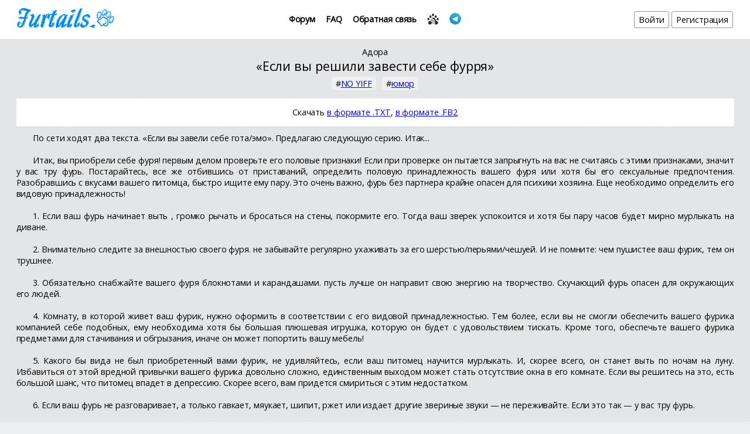

--- FILE ---
content_type: text/html; charset=UTF-8
request_url: https://www.furtails.pw/objects/727
body_size: 17153
content:
<!DOCTYPE html>
<html>
    <head>
        <meta charset="utf-8">
<meta http-equiv="x-ua-compatible" content="ie=edge">
<meta name="url" content="https://www.furtails.pw/">
<meta name="subject" content="Крупнейшая русскоязычная библиотека фурри рассказов. Любая тематика от йиффа до экшена. В базе большое количество текстов.">
<meta name="robots" content="index, follow">
<!--meta http-equiv="Content-Security-Policy"
      content="default-src 'self' wss://www.furtails.pw:9502; img-src data: *; style-src 'self' 'unsafe-inline' https://cdnjs.cloudflare.com https://fonts.googleapis.com https://vk.com; font-src 'self' https://fonts.googleapis.com https://fonts.gstatic.com; script-src 'self' 'unsafe-inline' 'unsafe-eval' https://www.google.com https://www.gstatic.com https://cdnjs.cloudflare.com https://ajax.googleapis.com https://cdn.jsdelivr.net https://vk.com https://telegram.org;
      frame-src https://vk.com https://www.google.com https://oauth.telegram.org"-->
<link rel="icon" href="/favicon-16x16.png" sizes="16x16" type="image/png">
<link rel="icon" href="/favicon-32x32.png" sizes="32x32" type="image/png">
<link rel="shortcut icon" href="/favicon.ico" sizes="16x16 32x32" type="image/vnd.microsoft.icon">
<link rel="apple-touch-icon" sizes="180x180" href="/apple-touch-icon.png">
<meta name="theme-color" content="#e0e1e2">
<link rel="manifest" href="/manifest.json">
<link rel="alternate" type="application/atom+xml" title="Atom Новые рассказы" href="/atom/texts.atom">
<link rel="search" type="application/opensearchdescription+xml" href="/opensearch.xml" title="Поиск на Furtails.pw">
<link rel="stylesheet" href="https://fonts.googleapis.com/css?family=Open+Sans:400,400italic&amp;subset=latin,cyrillic" type="text/css">
<link rel="stylesheet" href="/css/styles.min.css?v=1" type="text/css">
<link rel="stylesheet" href="/css/tbase.css" type="text/css"><link rel="stylesheet" type="text/css" href="/css/noty.css">
<link rel="stylesheet" type="text/css" href="https://cdnjs.cloudflare.com/ajax/libs/fancybox/3.3.5/jquery.fancybox.min.css">
                                <meta content="https://www.furtails.pw/img/book.png" property="og:image">
            <link rel="image_src" href="https://www.furtails.pw/img/book.png" />
                <title>FURTAILS - Рассказы: Адора "Если вы решили завести себе фурря"</title>
        
        <script type="application/ld+json">
        {
            "@context": "http://schema.org",
            "@id": "https://www.furtails.pw/texts/727",
            "@type": "Book",
            "name": "Если вы решили завести себе фурря",
                        "author": {
                "@type": "Person",
                "name": "Адора"
            },
                        "datePublished": "2010-02-11T23:29:10+00:00",
                                    "keywords": "NO YIFF, юмор"
        }
        </script>
    </head>
    <body>

<header>
    <a href="/"><img alt="Furtails" src="/img/sitename.png" /></a>
    <nav class="header-menu-center">
                <a class="header-menu__link" href="https://forum.furtails.pw/">Форум </a>
        <a class="header-menu__link" href="/faq">FAQ</a>
        <a class="header-menu__link" href="/support">Обратная связь</a>
        <a id="button-rss" class="header-menu__item" href="/atom/texts.atom"><img alt="Atom" src="/img/rss_paw.png" /></a>
        <a id="button-telegram" class="header-menu__item" href="https://t.me/joinchat/Fwu72wsdu6L-ufQKIi7JqQ" title="@furtails"><img src="/img/telegram_logo.png" alt="Telegram" /></a>
    </nav>
    <nav class="header-menu-right">
                <a class="header-menu__button" href="/login">Войти</a>
        <a class="header-menu__button" href="/registrations">Регистрация</a> 
                
                    </nav>
</header>
<style>
    .fancybox-image {
        background: whitesmoke !important;
    }
    .my-color-scheme {
        background: ;
        color: ;
    }
    .my-color-scheme header {
        background: white;
    } 
    .my-color-scheme .information,
    .my-color-scheme .contest-vote,
    .my-color-scheme .comments,
    .my-color-scheme .text__tags {
        color: black;
    }
</style>

<div class="container container-margin-top">
    <div class="text__author">
                    <a href="/search-list?type=1&amp;text=%D0%90%D0%B4%D0%BE%D1%80%D0%B0">Адора</a>            </div>
    <div class="text__title">&#171;Если вы решили завести себе фурря&#187;</div>
    <div class="text__tags"><span>#<a href="/search-list?plus_tag[]=6">NO YIFF</a></span> <span>#<a href="/search-list?plus_tag[]=59">юмор</a></span> </div>

    <div class="text__header-info">
                <div class="text__header-info__buttons">
                                    Скачать
            <a rel="nofollow" href="/index.php?m=download&amp;type=txt&amp;text_id=727" title="Скачать в формате .TXT">в формате .TXT</a>,
            <a rel="nofollow" href="/index.php?m=download&amp;type=fb2&amp;text_id=727" title="Скачать в формате .FB2">в формате .FB2</a>
        </div>
    </div>
</div>
<!-- BEGIN:TEXT --><div id="text-block">
    <a id="page-top"></a>
                    <div class="text__body">
        <p>    По сети ходят два текста. «Если вы завели себе гота/эмо». Предлагаю следующую серию. Итак...</p>
<br/>
<p>    Итак, вы приобрели себе фуря! первым делом проверьте его половые признаки! Если при проверке он пытается запрыгнуть на вас не считаясь с этими признаками, значит у вас тру фурь. Постарайтесь, все же отбившись от приставаний, определить половую принадлежность вашего фуря или хотя бы его сексуальные предпочтения. Разобравшись с вкусами вашего питомца, быстро ищите ему пару. Это очень важно, фурь без партнера крайне опасен для психики хозяина. Еще необходимо определить его видовую принадлежность!</p>
<br/>
<p>    1. Если ваш фурь начинает выть , громко рычать и бросаться на стены, покормите его. Тогда ваш зверек успокоится и хотя бы пару часов будет мирно мурлыкать на диване.</p>
<br/>
<p>    2. Внимательно следите за внешностью своего фуря. не забывайте регулярно ухаживать за его шерстью/перьями/чешуей. И не помните: чем пушистее ваш фурик, тем он трушнее.</p>
<br/>
<p>    3. Обязательно снабжайте вашего фуря блокнотами и карандашами. пусть лучше он направит свою энергию на творчество. Скучающий фурь опасен для окружающих его людей. </p>
<br/>
<p>    4. Комнату, в которой живет ваш фурик, нужно оформить в соответствии с его видовой принадлежностью. Тем более, если вы не смогли обеспечить вашего фурика компанией себе подобных, ему необходима хотя бы большая плюшевая игрушка, которую он будет с удовольствием тискать. Кроме того, обеспечьте вашего фурика предметами для стачивания и обгрызания, иначе он может попортить вашу мебель!</p>
<br/>
<p>    5. Какого бы вида не был приобретенный вами фурик, не удивляйтесь, если ваш питомец научится мурлыкать. И, скорее всего, он станет выть по ночам на луну. Избавиться от этой вредной привычки вашего фурика довольно сложно, единственным выходом может стать отсутствие окна в его комнате. Если вы решитесь на это, есть большой шанс, что питомец впадет в депрессию. Скорее всего, вам придется смириться с этим недостатком. </p>
<br/>
<p>    6. Если ваш фурь не разговаривает, а только гавкает, мяукает, шипит, ржет или издает другие звериные звуки — не переживайте. Если это так — у вас тру фурь.</p>
<br/>
<p>    7. Внимательно следите за календарем своего фуря. Если вы не уследите, и он сбежит от вас, не переживайте — он скоро вернется, с довольной, но очень виноватой мордочкой. Но будьте готовы к тому, что скоро вам придется ухаживать за выводком маленьких фуриков, а потом долго и мучительно искать, кому же этих зверят пристроить (в отличие от котят, топить питомцев — фуриков запрещено законами РФ)</p>
<br/>
<p>    8. Водите вашего фурика в зоопарк не реже раза в месяц! По крайней мере, вам потом будет чем пугать вашего питомца, когда он станет совсем неуправляемым.</p>
<br/>
<p>    9. Лучше всего уделять много внимания вашему фурю. Подумайте перед тем, как завести себе такого питомца: есть ли у вас пара свободных часов в день на то, чтобы чесать вашего фуря за ушком, сможете ли вы его выгуливать в парке каждый день? Если это не так, возможно вам стоит задуматься о дрессировщике — после сеанса у психотерапевта фурик становится более спокойным на несколько дней и легче переносит одиночество. </p>
<br/>
<p>    В целом как питомцы, фури неприхотливы и легки в содержании. Но если, прочитав наши рекомендации, вы все же считаете, что не потянете содержание фуря, задумайтесь о приобретении гота или эмо. По крайней мере, вы быстрее сможете понять, что именно хочет ваш питомец, и вам не придется учить язык мяуканья, гавканья или ржания. </p>
<br/>        </div>
                <a id="page-bottom"></a>
        <div style="margin-top: 10px;">
        <strong>Внимание: </strong> Если вы нашли в рассказе ошибку, выделите фрагмент текста и нажмите Ctrl&nbsp;+&nbsp;Enter
    </div>
    </div><!-- END:TEXT -->

<div class="information">
            
    <div class="container__panel_color">
        <div>
                    </div>
        
        <div>
            <strong>Похожие рассказы:</strong> <a target="_blank" href="/objects/1703">(неизвестно) &#171;Записки кастрированного кота&#187;</a>, <a target="_blank" href="/objects/1707">MEPhIst &#171;Сказка о драконе и принцессе&#187;</a>, <a target="_blank" href="/objects/2440">Иван Клементьев &#171;Женская логика&#187;</a>        </div>
    </div>
</div>

<!-- BEGIN:COMMENTS -->
<div class="comments" id="app_comments">
    
    <div class="text__comment" v-for="comment in comments">
        <table class="pm" v-if="!comment.isDeleted && !comment.isEdit">
            <tr>
                <td class="pm__avatar">
                    <a v-bind:href="'/accounts/' + comment.userId"><img v-bind:src="comment.avatarUrl" v-bind:alt="comment.userName" /></a>
                </td>
                <td class="pm__box">
                    <div class="pm__username"><a v-bind:href="'/accounts/' + comment.userId ">{{ comment.userName }}</a></div>
                    <div class="pm__senddate" v-bind:data-date="comment.date">{{ comment.dateText }}</div>
                    <div class="pm__actions" v-if="isAdmin || ( ((comment.date*1000 + 3*24*60*60*1000 - (new Date()).getTime()) > 0) && (comment.userId == userId) )">
                        <div class="comment__button-delete" v-on:click="deleteComment(comment)">Удалить</div>
                        <div class="comment__button-edit" v-on:click="editComment(comment)">Редактировать</div>
                    </div>
                    <div v-html="comment.message"></div>
                </td>
            </tr>
        </table>
        <table v-if="comment.isEdit" style="width: 100%;">
            <tr>
                <td style="padding: 0px 5px 0px 0px;">
                    <textarea name="message" rows="6" v-model="comment.rawMessage" style="width: 100%;"></textarea>
                </td>
            </tr>
            <tr>
                <td style="text-align: right;">
                    <span class="comment__button-cancel" v-on:click="cancelCommentEdit(comment)">Отмена</span> <button :disabled="comment.isSave == 1 ? true : false" v-on:click="saveComment(comment)" type="button">Сохранить</button><img v-if="comment.isSave" class="i-com-p" src="/img/ajax-loader.gif" alt="Отправка..." style="margin-left: 1em;" />
                </td>
            </tr>
        </table>
        <div v-if="comment.isDeleted" class="info"><span>Комментарий удален</span></div>
    </div>

</div><!-- END:COMMENTS -->

<div id="dialog-modal-in-text-error" class="s-modal">
    <div class="s-modal__container">
        <div class="s-modal__buttons-group" style="text-align: center;"><span class="s-modal__title">Ошибка в тексте</span> <button class="s-modal__button i-modal__cancel" style="float: right;">Х</button></div>
        <div class="i-modal-dialog">
            <div>Выделенный текст:</div>
            <div id="i-modal-dialog__selected-text"></div>
            <div>Сообщение:</div>
            <textarea name="message-intexterror" id="i-modal-dialog__message" rows="10"></textarea>
        </div>
        <div class="s-modal__buttons-group" style="text-align: right;"><button class="s-modal__button" id="i-modal__save"><img class="s-modal__loader" src="/img/ajax-loader.gif" alt="Отправка" /> Отправить</button> <button class="s-modal__button i-modal__cancel">Отмена</button></div>
    </div>
</div>

<script type="text/javascript">
    var textId = 727;
    var userId = 324;
    var thisHost = 'https://www.furtails.pw/';
    var textVote = 0;
    // Пользователь проголосовал или нет
    var isvote = false;
    var textType = 1;
    var isPushContestVote = false;
    
    var userData = {
        'isSendComment' : false,
        'userId' : userId,
        'textId' : textId,
        'time' : 1769674175000,
        'isAdmin' : false,
        'comments' : []    };
    
    var favoriteStatus = false;
</script>
<script language="javascript" src="/js/alpine.min.js" defer></script>
<script language="javascript" src="https://cdn.jsdelivr.net/npm/js-cookie@rc/dist/js.cookie.min.js"></script>
<script language="javascript" src="/js/noty.min.js"></script>
<script language="javascript" src="https://cdnjs.cloudflare.com/ajax/libs/vue/2.6.10/vue.min.js"></script>
<script language="javascript" src="https://ajax.googleapis.com/ajax/libs/jquery/3.5.1/jquery.min.js"></script>
<script language="javascript" src="https://cdnjs.cloudflare.com/ajax/libs/fancybox/3.3.5/jquery.fancybox.min.js"></script>
<script language="javascript" src="/js/lib.js"></script>
<script language="javascript" src="/js/modules/texts.js"></script>
</body>
</html>


--- FILE ---
content_type: application/javascript
request_url: https://www.furtails.pw/js/lib.js
body_size: 2124
content:
function urldecode(str) {
    return decodeURIComponent((str + '')
        .replace(/%(?![\da-f]{2})/gi, function() {
            // PHP tolerates poorly formed escape sequences
            return '%25';
        })
        .replace(/\+/g, '%20'));
}

function showNoty(message, type) {
    new Noty({
        'type': type,
        'text': message,
        timeout: '4000',
       progressBar: true,
       closeWith: ['click']
    }).show();
}

function rc(e, url) {
    if (!e.which && e.button) { // если which нет, но есть button...
        if (e.button & 1) e.which = 1;      // левая кнопка
        else if (e.button & 4) e.which = 2; // средняя кнопка
        else if (e.button & 2) e.which = 3; // правая кнопка
    }
    if(e.which == 1) {
        // window.location.href = urldecode(url);
        var win = window.open(urldecode(url));
        win.focus();
        return false;
    }
}

function getSelectedText(){
    var text = "";
    if (window.getSelection) {
        text = window.getSelection();
    }else if (document.getSelection) {
        text = document.getSelection();
    }else if (document.selection) {
        text = document.selection.createRange().text;
    }
    return text;
}

var getTimeZoneData = function() {
    var today = new Date();
    var jan = new Date(today.getFullYear(), 0, 1);
    var jul = new Date(today.getFullYear(), 6, 1);
    var dst = today.getTimezoneOffset() < Math.max(jan.getTimezoneOffset(), jul.getTimezoneOffset());

    return {
        timezone_offset: -(today.getTimezoneOffset() / 60),
        timezone_dst: +dst
    };
}

function supports_html5_storage() {
    try {
        return 'localStorage' in window && window['localStorage'] !== null;
    } catch (e) {
        return false;
    }
}

/**
 * This function is same as PHP's nl2br() with default parameters.
 * https://gist.github.com/yidas/41cc9272d3dff50f3c9560fb05e7255e
 *
 * @param {string} str Input text
 * @param {boolean} replaceMode Use replace instead of insert
 * @param {boolean} isXhtml Use XHTML 
 * @return {string} Filtered text
 */
function nl2br (str, replaceMode, isXhtml) {

  var breakTag = (isXhtml) ? '<br />' : '<br>';
  var replaceStr = (replaceMode) ? '$1'+ breakTag : '$1'+ breakTag +'$2';
  return (str + '').replace(/([^>\r\n]?)(\r\n|\n\r|\r|\n)/g, replaceStr);
}

function str_rand(n) {
    var s ='', abd ='0123456789qwertyuiopasdfghjklzxcvbnmQWERTYUIOPASDFGHJKLZXCVBNM', aL = abd.length;
    while(s.length < n)
        s += abd[Math.random() * aL|0];
    return s;
}

function uniqid (prefix, moreEntropy) {
    //  discuss at: https://locutus.io/php/uniqid/
    // original by: Kevin van Zonneveld (https://kvz.io)
    //  revised by: Kankrelune (https://www.webfaktory.info/)
    //      note 1: Uses an internal counter (in locutus global) to avoid collision
    //   example 1: var $id = uniqid()
    //   example 1: var $result = $id.length === 13
    //   returns 1: true
    //   example 2: var $id = uniqid('foo')
    //   example 2: var $result = $id.length === (13 + 'foo'.length)
    //   returns 2: true
    //   example 3: var $id = uniqid('bar', true)
    //   example 3: var $result = $id.length === (23 + 'bar'.length)
    //   returns 3: true

    if (typeof prefix === 'undefined') {
        prefix = '';
    }

    var retId;
    var _formatSeed = function (seed, reqWidth) {
        seed = parseInt(seed, 10).toString(16); // to hex str
        if (reqWidth < seed.length) {
            // so long we split
            return seed.slice(seed.length - reqWidth);
        }
        if (reqWidth > seed.length) {
            // so short we pad
            return Array(1 + (reqWidth - seed.length)).join('0') + seed;
        }
        return seed;
    };

    var $global = (typeof window !== 'undefined' ? window : global);
    $global.$locutus = $global.$locutus || {};
    var $locutus = $global.$locutus;
    $locutus.php = $locutus.php || {};

    if (!$locutus.php.uniqidSeed) {
        // init seed with big random int
        $locutus.php.uniqidSeed = Math.floor(Math.random() * 0x75bcd15);
    }
    $locutus.php.uniqidSeed++;

    // start with prefix, add current milliseconds hex string
    retId = prefix;
    retId += _formatSeed(parseInt(new Date().getTime() / 1000, 10), 8);
    // add seed hex string
    retId += _formatSeed($locutus.php.uniqidSeed, 5);
    if (moreEntropy) {
        // for more entropy we add a float lower to 10
        retId += (Math.random() * 10).toFixed(8).toString();
    }

    return retId;
}

var defaultDomains = ["yahoo.com", "google.com", "hotmail.com", "gmail.com", "me.com", "aol.com", "mac.com",
    "live.com", "comcast.net", "googlemail.com", "msn.com", "hotmail.co.uk", "yahoo.co.uk",
    "facebook.com", "verizon.net", "sbcglobal.net", "att.net", "gmx.com", "mail.com",
    "mail.ru", "inbox.ru", "list.ru", "bk.ru", "rambler.ru", "lenta.ru", "myrambler.ru",
    "autorambler.ru", "ro.ru", "r0.ru", "yandex.ru", "ya.ru", "яндекс.рф", "habrahabr.ru", "ua.com", "ui.com"];
var defaultTopLevelDomains = ["com", "ru", "рф", "net"];
